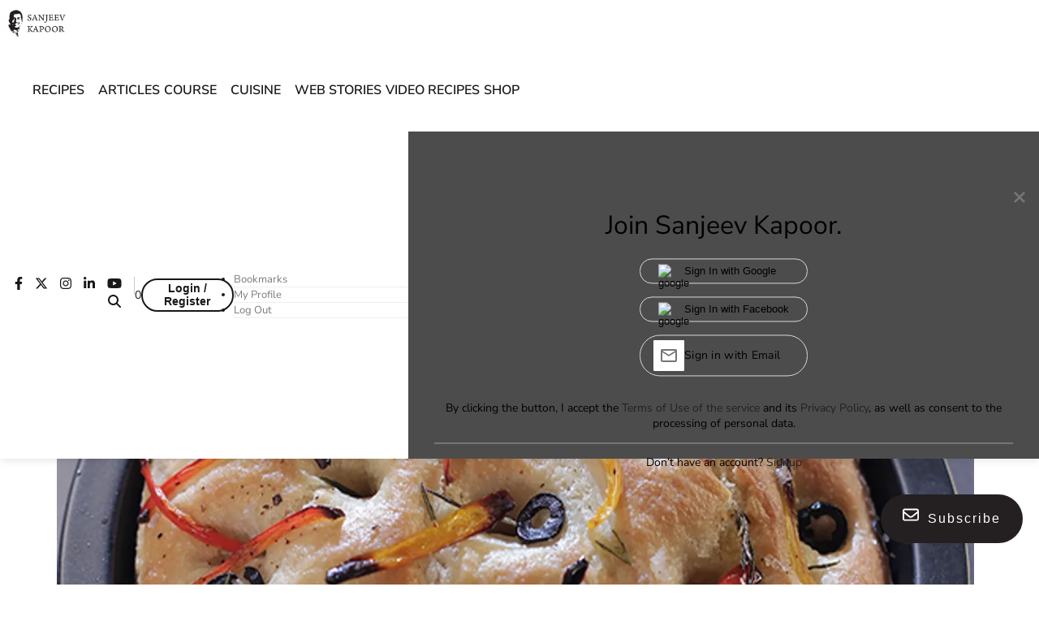

--- FILE ---
content_type: text/html; charset=utf-8
request_url: https://www.google.com/recaptcha/api2/aframe
body_size: 267
content:
<!DOCTYPE HTML><html><head><meta http-equiv="content-type" content="text/html; charset=UTF-8"></head><body><script nonce="oaCMgHymP6R2rBCd1T1DzA">/** Anti-fraud and anti-abuse applications only. See google.com/recaptcha */ try{var clients={'sodar':'https://pagead2.googlesyndication.com/pagead/sodar?'};window.addEventListener("message",function(a){try{if(a.source===window.parent){var b=JSON.parse(a.data);var c=clients[b['id']];if(c){var d=document.createElement('img');d.src=c+b['params']+'&rc='+(localStorage.getItem("rc::a")?sessionStorage.getItem("rc::b"):"");window.document.body.appendChild(d);sessionStorage.setItem("rc::e",parseInt(sessionStorage.getItem("rc::e")||0)+1);localStorage.setItem("rc::h",'1769911488430');}}}catch(b){}});window.parent.postMessage("_grecaptcha_ready", "*");}catch(b){}</script></body></html>